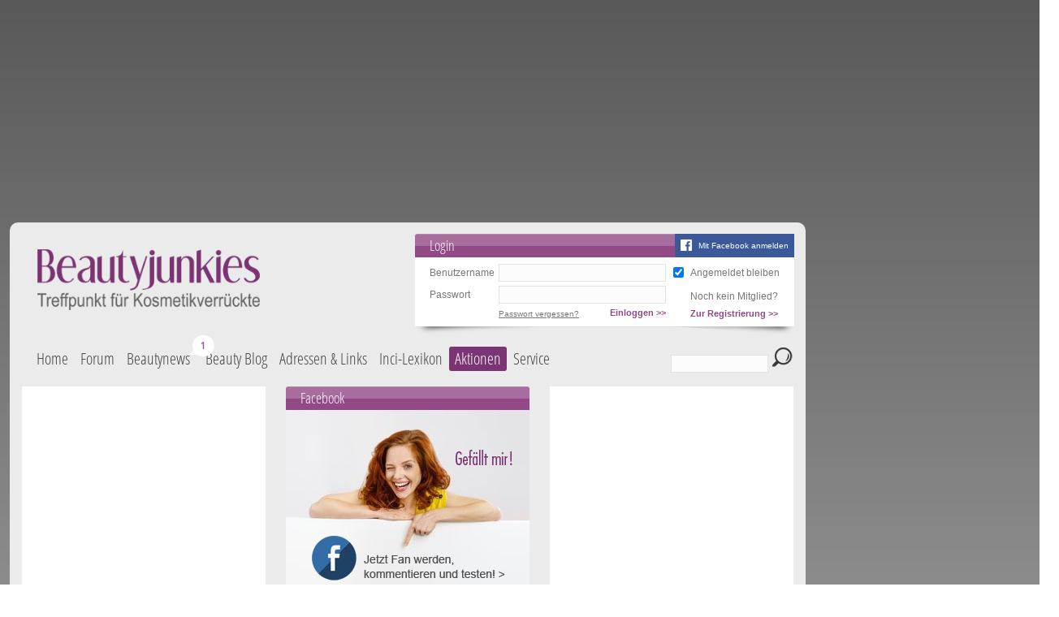

--- FILE ---
content_type: text/html; charset=utf-8
request_url: https://www.beautyjunkies.de/testberichte/produkte.html?start=10
body_size: 18749
content:
<?xml version="1.0" encoding="utf-8"?>
<!DOCTYPE html PUBLIC "-//W3C//DTD XHTML 1.0 Transitional//EN" "http://www.w3.org/TR/xhtml1/DTD/xhtml1-transitional.dtd">
<html xmlns="http://www.w3.org/1999/xhtml" xml:lang="de-de" lang="de-de" dir="ltr" >
<head>
	<script>
		var isMobileStyle = false;
	</script>

<link rel="preconnect" href="https://securepubads.g.doubleclick.net" crossorigin="anonymous">
<link rel="preconnect" href="https://cdn.h5v.eu" crossorigin="anonymous">
<!-- CMP (required) -->
<script>if(!("gdprAppliesGlobally" in window)){window.gdprAppliesGlobally=true}if(!("cmp_id" in window)||window.cmp_id<1){window.cmp_id=0}if(!("cmp_cdid" in window)){window.cmp_cdid="180f9e76113c5"}if(!("cmp_params" in window)){window.cmp_params=""}if(!("cmp_host" in window)){window.cmp_host="b.delivery.consentmanager.net"}if(!("cmp_cdn" in window)){window.cmp_cdn="cdn.consentmanager.net"}if(!("cmp_proto" in window)){window.cmp_proto="https:"}if(!("cmp_codesrc" in window)){window.cmp_codesrc="1"}window.cmp_getsupportedLangs=function(){var b=["DE","EN","FR","IT","NO","DA","FI","ES","PT","RO","BG","ET","EL","GA","HR","LV","LT","MT","NL","PL","SV","SK","SL","CS","HU","RU","SR","ZH","TR","UK","AR","BS"];if("cmp_customlanguages" in window){for(var a=0;a<window.cmp_customlanguages.length;a++){b.push(window.cmp_customlanguages[a].l.toUpperCase())}}return b};window.cmp_getRTLLangs=function(){var a=["AR"];if("cmp_customlanguages" in window){for(var b=0;b<window.cmp_customlanguages.length;b++){if("r" in window.cmp_customlanguages[b]&&window.cmp_customlanguages[b].r){a.push(window.cmp_customlanguages[b].l)}}}return a};window.cmp_getlang=function(a){if(typeof(a)!="boolean"){a=true}if(a&&typeof(cmp_getlang.usedlang)=="string"&&cmp_getlang.usedlang!==""){return cmp_getlang.usedlang}return window.cmp_getlangs()[0]};window.cmp_getlangs=function(){var g=window.cmp_getsupportedLangs();var c=[];var f=location.hash;var e=location.search;var j="cmp_params" in window?window.cmp_params:"";var a="languages" in navigator?navigator.languages:[];if(f.indexOf("cmplang=")!=-1){c.push(f.substr(f.indexOf("cmplang=")+8,2).toUpperCase())}else{if(e.indexOf("cmplang=")!=-1){c.push(e.substr(e.indexOf("cmplang=")+8,2).toUpperCase())}else{if(j.indexOf("cmplang=")!=-1){c.push(j.substr(j.indexOf("cmplang=")+8,2).toUpperCase())}else{if("cmp_setlang" in window&&window.cmp_setlang!=""){c.push(window.cmp_setlang.toUpperCase())}else{if("cmp_langdetect" in window&&window.cmp_langdetect==1){c.push(window.cmp_getPageLang())}else{if(a.length>0){for(var d=0;d<a.length;d++){c.push(a[d])}}if("language" in navigator){c.push(navigator.language)}if("userLanguage" in navigator){c.push(navigator.userLanguage)}}}}}}var h=[];for(var d=0;d<c.length;d++){var b=c[d].toUpperCase();if(b.length<2){continue}if(g.indexOf(b)!=-1){h.push(b)}else{if(b.indexOf("-")!=-1){b=b.substr(0,2)}if(g.indexOf(b)!=-1){h.push(b)}}}if(h.length==0&&typeof(cmp_getlang.defaultlang)=="string"&&cmp_getlang.defaultlang!==""){return[cmp_getlang.defaultlang.toUpperCase()]}else{return h.length>0?h:["EN"]}};window.cmp_getPageLangs=function(){var a=window.cmp_getXMLLang();if(a!=""){a=[a.toUpperCase()]}else{a=[]}a=a.concat(window.cmp_getLangsFromURL());return a.length>0?a:["EN"]};window.cmp_getPageLang=function(){var a=window.cmp_getPageLangs();return a.length>0?a[0]:""};window.cmp_getLangsFromURL=function(){var c=window.cmp_getsupportedLangs();var b=location;var m="toUpperCase";var g=b.hostname[m]()+".";var a=b.pathname[m]()+"/";var f=[];for(var e=0;e<c.length;e++){var j=a.substring(0,c[e].length+1);if(g.substring(0,c[e].length+1)==c[e]+"."){f.push(c[e][m]())}else{if(c[e].length==5){var k=c[e].substring(3,5)+"-"+c[e].substring(0,2);if(g.substring(0,k.length+1)==k+"."){f.push(c[e][m]())}}else{if(j==c[e]+"/"||j=="/"+c[e]){f.push(c[e][m]())}else{if(j==c[e].replace("-","/")+"/"||j=="/"+c[e].replace("-","/")){f.push(c[e][m]())}else{if(c[e].length==5){var k=c[e].substring(3,5)+"-"+c[e].substring(0,2);var h=a.substring(0,k.length+1);if(h==k+"/"||h==k.replace("-","/")+"/"){f.push(c[e][m]())}}}}}}}return f};window.cmp_getXMLLang=function(){var c=document.getElementsByTagName("html");if(c.length>0){var c=c[0]}else{c=document.documentElement}if(c&&c.getAttribute){var a=c.getAttribute("xml:lang");if(typeof(a)!="string"||a==""){a=c.getAttribute("lang")}if(typeof(a)=="string"&&a!=""){var b=window.cmp_getsupportedLangs();return b.indexOf(a.toUpperCase())!=-1?a:""}else{return""}}};(function(){var B=document;var C=B.getElementsByTagName;var o=window;var t="";var h="";var k="";var D=function(e){var i="cmp_"+e;e="cmp"+e+"=";var d="";var l=e.length;var G=location;var H=G.hash;var w=G.search;var u=H.indexOf(e);var F=w.indexOf(e);if(u!=-1){d=H.substring(u+l,9999)}else{if(F!=-1){d=w.substring(F+l,9999)}else{return i in o&&typeof(o[i])!=="function"?o[i]:""}}var E=d.indexOf("&");if(E!=-1){d=d.substring(0,E)}return d};var j=D("lang");if(j!=""){t=j;k=t}else{if("cmp_getlang" in o){t=o.cmp_getlang().toLowerCase();h=o.cmp_getlangs().slice(0,3).join("_");k=o.cmp_getPageLangs().slice(0,3).join("_");if("cmp_customlanguages" in o){var m=o.cmp_customlanguages;for(var x=0;x<m.length;x++){var a=m[x].l.toLowerCase();if(a==t){t="en"}}}}}var q=("cmp_proto" in o)?o.cmp_proto:"https:";if(q!="http:"&&q!="https:"){q="https:"}var n=("cmp_ref" in o)?o.cmp_ref:location.href;if(n.length>300){n=n.substring(0,300)}var z=function(d){var I=B.createElement("script");I.setAttribute("data-cmp-ab","2");I.type="text/javascript";I.async=true;I.src=d;var H=["body","div","span","script","head"];var w="currentScript";var F="parentElement";var l="appendChild";var G="body";if(B[w]&&B[w][F]){B[w][F][l](I)}else{if(B[G]){B[G][l](I)}else{for(var u=0;u<H.length;u++){var E=C(H[u]);if(E.length>0){E[0][l](I);break}}}}};var b=D("design");var c=D("regulationkey");var y=D("gppkey");var s=D("att");var f=o.encodeURIComponent;var g=false;try{g=B.cookie.length>0}catch(A){g=false}var p=q+"//"+o.cmp_host+"/delivery/cmp.php?";p+=("cmp_id" in o&&o.cmp_id>0?"id="+o.cmp_id:"")+("cmp_cdid" in o?"&cdid="+o.cmp_cdid:"")+"&h="+f(n);p+=(b!=""?"&cmpdesign="+f(b):"")+(c!=""?"&cmpregulationkey="+f(c):"")+(y!=""?"&cmpgppkey="+f(y):"");p+=(s!=""?"&cmpatt="+f(s):"")+("cmp_params" in o?"&"+o.cmp_params:"")+(g?"&__cmpfcc=1":"");z(p+"&l="+f(t)+"&ls="+f(h)+"&lp="+f(k)+"&o="+(new Date()).getTime());var r="js";var v=D("debugunminimized")!=""?"":".min";if(D("debugcoverage")=="1"){r="instrumented";v=""}if(D("debugtest")=="1"){r="jstests";v=""}z(q+"//"+o.cmp_cdn+"/delivery/"+r+"/cmp_final"+v+".js")})();window.cmp_addFrame=function(b){if(!window.frames[b]){if(document.body){var a=document.createElement("iframe");a.style.cssText="display:none";if("cmp_cdn" in window&&"cmp_ultrablocking" in window&&window.cmp_ultrablocking>0){a.src="//"+window.cmp_cdn+"/delivery/empty.html"}a.name=b;a.setAttribute("title","Intentionally hidden, please ignore");a.setAttribute("role","none");a.setAttribute("tabindex","-1");document.body.appendChild(a)}else{window.setTimeout(window.cmp_addFrame,10,b)}}};window.cmp_rc=function(c,b){var l="";try{l=document.cookie}catch(h){l=""}var j="";var f=0;var g=false;while(l!=""&&f<100){f++;while(l.substr(0,1)==" "){l=l.substr(1,l.length)}var k=l.substring(0,l.indexOf("="));if(l.indexOf(";")!=-1){var m=l.substring(l.indexOf("=")+1,l.indexOf(";"))}else{var m=l.substr(l.indexOf("=")+1,l.length)}if(c==k){j=m;g=true}var d=l.indexOf(";")+1;if(d==0){d=l.length}l=l.substring(d,l.length)}if(!g&&typeof(b)=="string"){j=b}return(j)};window.cmp_stub=function(){var a=arguments;__cmp.a=__cmp.a||[];if(!a.length){return __cmp.a}else{if(a[0]==="ping"){if(a[1]===2){a[2]({gdprApplies:gdprAppliesGlobally,cmpLoaded:false,cmpStatus:"stub",displayStatus:"hidden",apiVersion:"2.2",cmpId:31},true)}else{a[2](false,true)}}else{if(a[0]==="getUSPData"){a[2]({version:1,uspString:window.cmp_rc("__cmpccpausps","1---")},true)}else{if(a[0]==="getTCData"){__cmp.a.push([].slice.apply(a))}else{if(a[0]==="addEventListener"||a[0]==="removeEventListener"){__cmp.a.push([].slice.apply(a))}else{if(a.length==4&&a[3]===false){a[2]({},false)}else{__cmp.a.push([].slice.apply(a))}}}}}}};window.cmp_gpp_ping=function(){return{gppVersion:"1.1",cmpStatus:"stub",cmpDisplayStatus:"hidden",signalStatus:"not ready",supportedAPIs:["5:tcfcav1","7:usnat","8:usca","9:usva","10:usco","11:usut","12:usct"],cmpId:31,sectionList:[],applicableSections:[0],gppString:"",parsedSections:{}}};window.cmp_gppstub=function(){var c=arguments;__gpp.q=__gpp.q||[];if(!c.length){return __gpp.q}var h=c[0];var g=c.length>1?c[1]:null;var f=c.length>2?c[2]:null;var a=null;var j=false;if(h==="ping"){a=window.cmp_gpp_ping();j=true}else{if(h==="addEventListener"){__gpp.e=__gpp.e||[];if(!("lastId" in __gpp)){__gpp.lastId=0}__gpp.lastId++;var d=__gpp.lastId;__gpp.e.push({id:d,callback:g});a={eventName:"listenerRegistered",listenerId:d,data:true,pingData:window.cmp_gpp_ping()};j=true}else{if(h==="removeEventListener"){__gpp.e=__gpp.e||[];a=false;for(var e=0;e<__gpp.e.length;e++){if(__gpp.e[e].id==f){__gpp.e[e].splice(e,1);a=true;break}}j=true}else{__gpp.q.push([].slice.apply(c))}}}if(a!==null&&typeof(g)==="function"){g(a,j)}};window.cmp_msghandler=function(d){var a=typeof d.data==="string";try{var c=a?JSON.parse(d.data):d.data}catch(f){var c=null}if(typeof(c)==="object"&&c!==null&&"__cmpCall" in c){var b=c.__cmpCall;window.__cmp(b.command,b.parameter,function(h,g){var e={__cmpReturn:{returnValue:h,success:g,callId:b.callId}};d.source.postMessage(a?JSON.stringify(e):e,"*")})}if(typeof(c)==="object"&&c!==null&&"__uspapiCall" in c){var b=c.__uspapiCall;window.__uspapi(b.command,b.version,function(h,g){var e={__uspapiReturn:{returnValue:h,success:g,callId:b.callId}};d.source.postMessage(a?JSON.stringify(e):e,"*")})}if(typeof(c)==="object"&&c!==null&&"__tcfapiCall" in c){var b=c.__tcfapiCall;window.__tcfapi(b.command,b.version,function(h,g){var e={__tcfapiReturn:{returnValue:h,success:g,callId:b.callId}};d.source.postMessage(a?JSON.stringify(e):e,"*")},b.parameter)}if(typeof(c)==="object"&&c!==null&&"__gppCall" in c){var b=c.__gppCall;window.__gpp(b.command,function(h,g){var e={__gppReturn:{returnValue:h,success:g,callId:b.callId}};d.source.postMessage(a?JSON.stringify(e):e,"*")},"parameter" in b?b.parameter:null,"version" in b?b.version:1)}};window.cmp_setStub=function(a){if(!(a in window)||(typeof(window[a])!=="function"&&typeof(window[a])!=="object"&&(typeof(window[a])==="undefined"||window[a]!==null))){window[a]=window.cmp_stub;window[a].msgHandler=window.cmp_msghandler;window.addEventListener("message",window.cmp_msghandler,false)}};window.cmp_setGppStub=function(a){if(!(a in window)||(typeof(window[a])!=="function"&&typeof(window[a])!=="object"&&(typeof(window[a])==="undefined"||window[a]!==null))){window[a]=window.cmp_gppstub;window[a].msgHandler=window.cmp_msghandler;window.addEventListener("message",window.cmp_msghandler,false)}};if(!("cmp_noiframepixel" in window)){window.cmp_addFrame("__cmpLocator")}if((!("cmp_disableusp" in window)||!window.cmp_disableusp)&&!("cmp_noiframepixel" in window)){window.cmp_addFrame("__uspapiLocator")}if((!("cmp_disabletcf" in window)||!window.cmp_disabletcf)&&!("cmp_noiframepixel" in window)){window.cmp_addFrame("__tcfapiLocator")}if((!("cmp_disablegpp" in window)||!window.cmp_disablegpp)&&!("cmp_noiframepixel" in window)){window.cmp_addFrame("__gppLocator")}window.cmp_setStub("__cmp");if(!("cmp_disabletcf" in window)||!window.cmp_disabletcf){window.cmp_setStub("__tcfapi")}if(!("cmp_disableusp" in window)||!window.cmp_disableusp){window.cmp_setStub("__uspapi")}if(!("cmp_disablegpp" in window)||!window.cmp_disablegpp){window.cmp_setGppStub("__gpp")};
	//no changes above this line
	window.cmp_addFrame("__cmapiLocator");
	window.cmp_addFrame("__tcfapiLocator");//remove this line to remove IAB TCF v2 support
	window.cmp_setStub("__cmapi");
	window.cmp_setStub("__tcfapi");//remove this line to remove IAB TCF v2 support
	//no changes below this line
</script>
<!-- END CMP (required) -->
<!-- your ad tag -->
<script async src="https://cdn.h5v.eu/publishers/beautyjunkies/assets/adtag.mjs" data-publisher-code="beautyjunkies" data-version="production"></script>

  <link rel="canonical" href="https://www.beautyjunkies.de/testberichte/produkte.html"/>

  <meta property="og:type" content="website"/>
  <meta property="og:title" content="Produkt-Testberichte"/>
  <meta property="og:url" content="https://www.beautyjunkies.de/testberichte/produkte.html"/>
  <meta property="og:description" content="Du hast mehr Mascaras als Kugelschreiber im Haus? Du wechselst deine Gesichtspflege öfter als die Blumen in der Vase? Du bist nicht alleine! Wir alle hier sind ein wenig verrückt, wenn es um das Thema Kosmetik geht und haben uns zusammengetan, da sonst niemand mit uns reden will."/>

<link type="text/css" href="//images.beautyjunkies.de/templates/bj/css/template_v32.css" rel="stylesheet"/>

  <base href="https://www.beautyjunkies.de/testberichte/produkte.html" />
  <meta http-equiv="content-type" content="text/html; charset=utf-8" />
  <meta name="robots" content="index, follow" />
  <meta name="description" content="Du hast mehr Mascaras als Kugelschreiber im Haus? Du wechselst deine Gesichtspflege öfter als die Blumen in der Vase? Du bist nicht alleine! Wir alle hier sind ein wenig verrückt, wenn es um das Thema Kosmetik geht und haben uns zusammengetan, da sonst niemand mit uns reden will." />
  <title>Produkt-Testberichte - Beautyjunkies.de</title>
  <link href="/templates/bj/favicon.ico" rel="shortcut icon" type="image/vnd.microsoft.icon" />
  <script src="//images.beautyjunkies.de/templates/bj/javascript/jquery.min.js" type="text/javascript"></script>
  <script src="//images.beautyjunkies.de/templates/bj/javascript/jquery.noconflict.js" type="text/javascript"></script>
  <script src="/media/system/js/core.js" type="text/javascript"></script>
  <script src="//images.beautyjunkies.de/templates/bj/javascript/yall.min.js" type="text/javascript"></script>
  <script src="//images.beautyjunkies.de/templates/bj/javascript/pit.js?v=6" type="text/javascript"></script>
  <script src="/media/jui/js/jquery.min.js" type="text/javascript"></script>
  <script src="/media/jui/js/jquery-noconflict.js" type="text/javascript"></script>
  <script src="/media/jui/js/jquery-migrate.min.js" type="text/javascript"></script>
  <script src="/media/jui/js/bootstrap.min.js" type="text/javascript"></script>
  <script type="text/javascript">
jQuery(document).ready(function(){
	jQuery('.hasTooltip').tooltip({"html": true,"container": "body"});
});
  </script>


</head>
<body class=" checkproducts">
<div class="snowContainer"></div>

	<script type="text/javascript" src="/templates/bj/javascript/pit-menu-bubbles.js?v=5"></script>
	
	<!-- Google tag (gtag.js) -->
	<script async src="https://www.googletagmanager.com/gtag/js?id=G-Q1KY7T99BR"></script>
	<script>
		var disableStr = 'ga-opt-out';
		var oldDisableStr = 'ga-disable-UA-3175291-3';
		if (document.cookie.indexOf(disableStr + '=true') > -1) {
			window[disableStr] = true;
		}
		else if (document.cookie.indexOf(oldDisableStr + '=true') > -1) {
			window[disableStr] = true;
			document.cookie = disableStr + '=true; expires=Thu, 31 Dec 2099 23:59:59 UTC; path=/';
		}

		// Opt-out function
		function gaOptout() {
			document.cookie = disableStr + '=true; expires=Thu, 31 Dec 2099 23:59:59 UTC; path=/';
			window[disableStr] = true;
			alert('Das Tracking durch Google Analytics wurde in Ihrem Browser für diese Website deaktiviert.');
		}
		if (window[disableStr] !== true) {
			window.dataLayer = window.dataLayer || [];
			function gtag(){dataLayer.push(arguments);}
			gtag('js', new Date());

			gtag('config', 'G-Q1KY7T99BR');
		}
	</script>
	<script type="text/javascript">
		Pit.init(0, 'guest', 0);
		document.addEventListener("DOMContentLoaded", yall);
			</script>

	<div id="bjtMainBody">
		<div id="bjtMainTopAdNew" style="height: auto;overflow: hidden;min-height: 90px;">
			<div>
				<div id="beautyjunkies_header" style="min-height: 250px;"></div>			</div>
		</div><!-- end #bjtMainTopAd -->
		<div id="bjtMainRightAd">
			<div>
				<div id="beautyjunkies_sidebar" style="min-height: 600px;"></div>			</div>
		</div><!-- end #bjtRightAd -->
		<div id="bjtMainAll">
			<div id="bjtMainSite">

				<div id="bjtMainHeader">
					<div id="bjtMainLogo">
																			<a class="bjtLogo" href="/"><img class="lazy" data-src="//images.beautyjunkies.de/templates/bj/images/logo.png" alt="beautyjunkies.de" /></a>
																	</div><!-- end #bjtMainLogo -->

<div id="bjtMainLogin">
	<div class="bjtBox">		<div class="bjtHeadline">
			<script>
				function fbLogin()
				{
					const el = document.getElementById('bjtLoginRemember');
					if (el && el.checked)
					{
						document.cookie = "fb-remember=1;Secure;Path=/"
					}
					else
					{
						document.cookie = "fb-remember=0;expires=Thu, 01 Jan 1970 00:00:00 UTC;Secure;Path=/"
					}
					document.cookie = "fb-redirect=" + location.href + ";Secure;Path=/"

					location.href="https://www.facebook.com/v9.0/dialog/oauth?client_id=667687290803794&state=85933348d285d383c6f39ac17516fa67&response_type=code&sdk=php-sdk-5.7.0&redirect_uri=https%3A%2F%2Fwww.beautyjunkies.de%2Fforum%2F%3Fdofbredirect%3D1&scope=email";
				}
			</script>
			<a class="fb" onclick="fbLogin()">Mit Facebook anmelden</a>
			Login
		</div>
		<div class="bjtContent">
			<script type="text/javascript" src="/forum/clientscript/vbulletin_md5.js"></script>
			<form id="bjtLoginForm" action="/forum/login.php" method="post" onsubmit="md5hash(vb_login_password,vb_login_md5password,vb_login_md5password_utf)">
				<table>
					<tr>
						<td><label for="bjtLoginName">Benutzername</label></td>
						<td><input id="bjtLoginName" type="text" name="vb_login_username" value="" tabindex="1" /></td>
						<td><input id="bjtLoginRemember" type="checkbox" name="cookieuser" checked="checked" value="1" tabindex="3" /></td>
						<td><label for="bjtLoginRemember">Angemeldet bleiben</label></td>
					</tr>
					<tr>
						<td><label for="bjtLoginPassword">Passwort</label></td>
						<td><input id="bjtLoginPassword" type="password" name="vb_login_password" value="" tabindex="2" /></td>
						<td></td>
						<td valign="bottom" style="vertical-align: bottom">Noch kein Mitglied?</td>
					</tr>
					<tr>
						<td></td>
						<td>
							<button type="submit"><span>Einloggen &gt;&gt;</span></button>
							<a href="/forum/login.php?do=lostpw">Passwort vergessen?</a>
						</td>
						<td></td>
						<td><button type="button" onclick="location.href='/forum/register.php'"><span>Zur Registrierung &gt;&gt;</span></button></td>
					</tr>
				</table>
				<input type="hidden" name="do" value="login" />
				<input type="hidden" name="forceredirect" value="1" />
				<input type="hidden" name="vb_login_md5password" />
				<input type="hidden" name="vb_login_md5password_utf" />
			</form>
		</div>		<div class="bjtBoxFooterEffect"></div>
	</div>
</div><!-- end bjtMainLogin -->
<script type="text/javascript">
	/* <![CDATA[ */
	jQuery(function()
	{
		jQuery('#bjtSearchForm input[name=securitytoken]').val('guest');
	});
	/* ]]> */
</script>
					<div class="clr"></div>
					<div id="bjtMainMenu">

						
<ul class="menu">
<li class="item-101"><a href="/" >Home</a></li><li class="item-102"><a href="/forum/" >Forum</a></li><li class="item-218 deeper parent" data-entry-count-total="1" data-trend-ids=2453><a href="/beauty-news.html" >Beautynews</a><ul><li class="item-219"><a href="/beauty-news/make-up.html" >Make-Up</a></li><li class="item-220"><a href="/beauty-news/frisuren-und-haare.html" >Frisuren &amp; Haare</a></li><li class="item-221"><a href="/beauty-news/gesichtspflege.html" >Gesichtspflege</a></li><li class="item-222"><a href="/beauty-news/naegel-und-handpflege.html" >Nägel &amp; Handpflege</a></li><li class="item-223"><a href="/beauty-news/koerperpflege.html" >Körperpflege</a></li><li class="item-224"><a href="/beauty-news/fusspflege.html" >Fußpflege</a></li><li class="item-225"><a href="/beauty-news/parfum.html" >Parfüm</a></li><li class="item-226"><a href="/beauty-news/naturkosmetik.html" >Naturkosmetik</a></li><li class="item-227" data-entry-count="1" data-trend-ids=2453><a href="/beauty-news/specials.html" >Specials</a></li><li class="item-278"><a href="/beauty-news/neue-produkte.html" >Neueste Produkte</a></li><li class="item-295"><a href="/beauty-news/hochzeitsspecial.html" >Hochzeitsspecial</a></li><li class="item-293"><a href="/beauty-news/beauty-horoskop.html" >Beauty Horoskop</a></li></ul></li><li class="item-279"><a href="/blog.html" >Beauty Blog</a></li><li class="item-192"><a href="/adressen-und-links.html" >Adressen &amp; Links</a></li><li class="item-151"><a href="/inci-lexikon.html" >Inci-Lexikon</a></li><li class="item-300 deeper parent"><span class="separator ">Aktionen</span>
<ul><li class="item-299"><a href="/aktionen/umfragen.html" >Umfragen</a></li><li class="item-301 deeper parent"><a href="/rezepte.html" >Rezepte</a><ul><li class="item-310 hidden"><a class="hidden" href="/rezepte/rezept.html" >Rezept</a></li></ul></li><li class="item-241"><a href="/gutscheine/highlights.html" >Gutscheine</a></li><li class="item-185 active"><a href="/testberichte/produkte.html" >Testberichte</a></li></ul></li><li class="item-109 deeper parent"><span class="separator ">Service</span>
<ul><li class="item-148 hidden"><a class="hidden" href="/service/willkommen.html" >Willkommen</a></li><li class="item-146 deeper parent"><a href="/service/schatztruhe.html" >Schatztruhe</a><ul><li class="item-195 hidden"><a class="hidden" href="/service/schatztruhe/schatz.html" >Schatz</a></li></ul></li><li class="item-152 hidden"><a class="hidden" href="/service/tipps-und-trends.html" >Tipps &amp; Trends</a></li><li class="item-108 hidden"><a class="hidden" href="/forum/calendar.php" >Kalender</a></li><li class="item-106 hidden"><a class="hidden" href="/service/trendletter.html" >Trendletter</a></li><li class="item-204"><a href="/service/beautypoints.html" >Beauty Points</a></li></ul></li></ul>


						<script type="text/javascript">
							/* <![CDATA[ */
							jQuery('#bjtMainMenu li.active, #bjtMainMenu li.alias-parent-active').each(function(index, item)
							{
								jQuery(item).parents('li').addClass('active');
							});
							/* ]]> */
						</script>
					</div><!-- end #bjtMainMenu -->
					<div id="bjtMainSearch">
						<form id="bjtSearchForm" action="/component/finder/search.html" method="get">
							<input type="text" name="q" value=""/>
							<button type="submit"><span>Suchen</span></button>
						</form>
					</div><!-- end #bjtMainSearch -->


					<div id="bjtMainTopModules">

						<div id="topModuleWrapper">

		
	<div class="bjtBox bjtBoxPlain" >
				<div class="bjtContent">
			
<div class="bjtContentAd custom">
<div id="beautyjunkies_marginal_1" style="min-height: 250px;"></div></div>
		</div>
		<div class="bjtBoxFooterEffect"></div>
	</div>

	
	<div class="bjtBox" >
				<div class="bjtHeadline">Facebook</div>
				<div class="bjtContent">
			
<div class="bjtCustomImage custom" style="">
	<div class="image">
		<a href="https://www.facebook.com/beautyjunkies.de/" target="_blank">
			<img
					class="lazy"
					data-src="//images.beautyjunkies.de/images/__Module/beautyjunkies_box_fb.jpg"
					alt=""
										/>

		</a>
	</div>
</div>
		</div>
		<div class="bjtBoxFooterEffect"></div>
	</div>

	
	<div class="bjtBox bjtBoxPlain" >
				<div class="bjtContent">
			

<div class="custom"  >
	<p><a href="https://www.awin1.com/cread.php?s=2604083&v=10076&q=385578&r=395247" target="_blank" rel="nofollow noopener"> <img src="https://www.awin1.com/cshow.php?s=2604083&v=10076&q=385578&r=395247" border="0" /> </a></p></div>
		</div>
		<div class="bjtBoxFooterEffect"></div>
	</div>

	

						</div>

						<div class="clr"></div>
					</div><!-- end #bjtMainTopModules -->
					<script type="text/javascript">
						/* <![CDATA[ */
						Pit.setTopModulesLayout();
						/* ]]> */
					</script>

					<div id="bjtMainBreadcrumbs">

<ul itemscope itemtype="https://schema.org/BreadcrumbList" class="breadcrumb">
			<li class="active">
			<span class="divider icon-location"></span>
		</li>
	
				<li itemprop="itemListElement" itemscope itemtype="https://schema.org/ListItem">
									<a itemprop="item" href="/" class="pathway"><span itemprop="name">Home</span></a>
				
									<span class="divider">
						&gt;					</span>
								<meta itemprop="position" content="1">
			</li>
					<li itemprop="itemListElement" itemscope itemtype="https://schema.org/ListItem">
									<a itemprop="item" href="/testberichte/produkte.html" class="pathway"><span itemprop="name">Testberichte</span></a>
				
									<span class="divider">
						&gt;					</span>
								<meta itemprop="position" content="2">
			</li>
					<li itemprop="itemListElement" itemscope itemtype="https://schema.org/ListItem" class="active">
				<span itemprop="name">
					Produkte				</span>
				<meta itemprop="position" content="3">
			</li>
		</ul>

					</div><!-- end #bjtMainBreadcrumbs -->

				</div><!-- end #bjtMainHeader -->




				<div id="bjtMainContent">

<div class="bjtItemList bjtCheckProductList bjtBox">
	<div class="bjtHeadline">
		<h1>Produkt-Testberichte</h1>

		<select onchange="CheckProducts.load(this)" class="hasTip" title="Sortieren nach ...">
			<option value="/testberichte/produkte.html" selected="selected">Datum</option>
			<option value="/testberichte/produkte.html?order=title">Titel</option>
			<option value="/testberichte/produkte.html?order=rating">Bewertung</option>
		</select>

		<select onchange="CheckProducts.load(this)" class="hasTip" title="Kategorie wählen">
			<option value="/testberichte/produkte/0-produkt-testberichte.html" selected="selected">Produkt-Testberichte</option>
			<option value="/testberichte/produkte/463-baby-und-sonnenpflege-heilsaben.html">   Baby- und Sonnenpflege, Heilsaben</option>
			<option value="/testberichte/produkte/437-baby-kinderpflege.html">      Baby- / Kinderpflege</option>
			<option value="/testberichte/produkte/514-babydream.html">         Babydream</option>
			<option value="/testberichte/produkte/464-babylove.html">         Babylove</option>
			<option value="/testberichte/produkte/158-babypuder.html">         Babypuder</option>
			<option value="/testberichte/produkte/355-buebchen.html">         Bübchen</option>
			<option value="/testberichte/produkte/465-penaten.html">         Penaten</option>
			<option value="/testberichte/produkte/32-sonnenschutz-und-selbstbraeuner.html">      Sonnenschutz und Selbstbräuner</option>
			<option value="/testberichte/produkte/457-after-sun.html">         After Sun</option>
			<option value="/testberichte/produkte/472-gesicht.html">            Gesicht</option>
			<option value="/testberichte/produkte/480-haarpflege.html">            Haarpflege</option>
			<option value="/testberichte/produkte/364-selbstbraeuner.html">         Selbstbräuner</option>
			<option value="/testberichte/produkte/471-gesichtsbraeuner.html">            Gesichtsbräuner</option>
			<option value="/testberichte/produkte/467-sonnenschutz.html">         Sonnenschutz</option>
			<option value="/testberichte/produkte/468-creme.html">            Creme</option>
			<option value="/testberichte/produkte/470-gel.html">            Gel</option>
			<option value="/testberichte/produkte/458-haarschutz.html">            Haarschutz</option>
			<option value="/testberichte/produkte/469-lotion-milch.html">            Lotion / Milch</option>
			<option value="/testberichte/produkte/459-mineralischer-natuerlicher-sonnenschutz.html">            Mineralischer / natürlicher Sonnenschutz</option>
			<option value="/testberichte/produkte/533-brauengel-wimpern-und-brauenfarbe.html">   Brauengel, Wimpern- und Brauenfarbe</option>
			<option value="/testberichte/produkte/1-gesichtspflege-und-make-up.html">   Gesichtspflege und Make-up</option>
			<option value="/testberichte/produkte/5-make-up.html">      Make-up</option>
			<option value="/testberichte/produkte/17-augen.html">         Augen</option>
			<option value="/testberichte/produkte/50-eye-shadows-highlighter.html">            Eye Shadows &amp; Highlighter</option>
			<option value="/testberichte/produkte/203-e-s-base-und-fixierung.html">               E/S Base und Fixierung</option>
			<option value="/testberichte/produkte/201-eyeshadows.html">               Eyeshadows</option>
			<option value="/testberichte/produkte/536-bobbi-brown.html">                  Bobbi Brown</option>
			<option value="/testberichte/produkte/598-l-oreal.html">                  L'Oréal</option>
			<option value="/testberichte/produkte/202-mac.html">                  MAC</option>
			<option value="/testberichte/produkte/597-nivea.html">                  Nivea</option>
			<option value="/testberichte/produkte/596-highlighter.html">               Highlighter</option>
			<option value="/testberichte/produkte/51-kajal-und-eyeliner.html">            Kajal und eyeliner</option>
			<option value="/testberichte/produkte/600-agnes-b-ccb.html">               agnès b. (ccb)</option>
			<option value="/testberichte/produkte/599-essence.html">               essence</option>
			<option value="/testberichte/produkte/204-mac.html">               MAC</option>
			<option value="/testberichte/produkte/205-manhattan.html">               Manhattan</option>
			<option value="/testberichte/produkte/194-mascara-und-booster.html">            Mascara und Booster</option>
			<option value="/testberichte/produkte/532-wimpernpflege-u-booster.html">               - Wimpernpflege u. Booster</option>
			<option value="/testberichte/produkte/602-catrice.html">               Catrice</option>
			<option value="/testberichte/produkte/197-clinique.html">               Clinique</option>
			<option value="/testberichte/produkte/534-ellen-betrix.html">               Ellen Betrix</option>
			<option value="/testberichte/produkte/643-essence.html">               Essence</option>
			<option value="/testberichte/produkte/198-estee-lauder.html">               Estée Lauder</option>
			<option value="/testberichte/produkte/601-helena-rubinstein.html">               Helena Rubinstein</option>
			<option value="/testberichte/produkte/196-jade-maybelline.html">               Jade Maybelline</option>
			<option value="/testberichte/produkte/195-la-roche-posay.html">               La Roche Posay</option>
			<option value="/testberichte/produkte/199-lancome.html">               Lancôme</option>
			<option value="/testberichte/produkte/326-manhattan.html">               Manhattan</option>
			<option value="/testberichte/produkte/327-margaret-astor.html">               Margaret Astor</option>
			<option value="/testberichte/produkte/535-nivea.html">               Nivea</option>
			<option value="/testberichte/produkte/328-p2.html">               P2</option>
			<option value="/testberichte/produkte/645-wimpernformer-und-falsche-wimpern.html">            Wimpernformer und falsche Wimpern</option>
			<option value="/testberichte/produkte/18-lippen.html">         Lippen</option>
			<option value="/testberichte/produkte/207-glosse.html">            Glosse</option>
			<option value="/testberichte/produkte/609-agnes-b-ccb.html">               agnès b. (ccb)</option>
			<option value="/testberichte/produkte/213-clinique.html">               Clinique</option>
			<option value="/testberichte/produkte/329-essence.html">               Essence</option>
			<option value="/testberichte/produkte/607-estee-lauder.html">               Estée Lauder</option>
			<option value="/testberichte/produkte/215-mac.html">               MAC</option>
			<option value="/testberichte/produkte/606-manhattan.html">               Manhattan</option>
			<option value="/testberichte/produkte/212-nivea.html">               Nivea</option>
			<option value="/testberichte/produkte/605-the-body-shop.html">               The Body Shop</option>
			<option value="/testberichte/produkte/209-lipliner.html">            Lipliner</option>
			<option value="/testberichte/produkte/208-lippenstifte.html">            Lippenstifte</option>
			<option value="/testberichte/produkte/210-agnes-b-ccb.html">               agnès b. (CCB)</option>
			<option value="/testberichte/produkte/211-clinique.html">               Clinique</option>
			<option value="/testberichte/produkte/604-jade-maybelline.html">               Jade Maybelline</option>
			<option value="/testberichte/produkte/603-l-oreal.html">               L'Oréal</option>
			<option value="/testberichte/produkte/593-multi-talente-paletten.html">         Multi-Talente, Paletten</option>
			<option value="/testberichte/produkte/25-naegel.html">         Nägel</option>
			<option value="/testberichte/produkte/559-feilen-und-polierer.html">            Feilen und Polierer</option>
			<option value="/testberichte/produkte/216-klar-unter-pflegelacke.html">            Klar-, Unter-, Pflegelacke</option>
			<option value="/testberichte/produkte/615-alessandro.html">               Alessandro</option>
			<option value="/testberichte/produkte/614-essence.html">               essence</option>
			<option value="/testberichte/produkte/613-l-oreal.html">               L'Oréal</option>
			<option value="/testberichte/produkte/610-nagellacke.html">            Nagellacke</option>
			<option value="/testberichte/produkte/612-l-oreal.html">               L'Oréal</option>
			<option value="/testberichte/produkte/611-manhattan.html">               Manhattan</option>
			<option value="/testberichte/produkte/217-nagellackentferner.html">            Nagellackentferner</option>
			<option value="/testberichte/produkte/558-pinsel-und-schminkhilfen.html">         Pinsel und Schminkhilfen</option>
			<option value="/testberichte/produkte/206-teint.html">         Teint</option>
			<option value="/testberichte/produkte/54-anti-shine.html">            Anti-Shine</option>
			<option value="/testberichte/produkte/228-blush.html">            Blush</option>
			<option value="/testberichte/produkte/49-concealer-abdeckung-co.html">            Concealer, Abdeckung &amp; Co.</option>
			<option value="/testberichte/produkte/592-artdeco.html">               Artdeco</option>
			<option value="/testberichte/produkte/591-la-roche-posay.html">               La Roche-Posay</option>
			<option value="/testberichte/produkte/590-lancome.html">               Lancôme</option>
			<option value="/testberichte/produkte/53-grundierung-foundation.html">            Grundierung, Foundation</option>
			<option value="/testberichte/produkte/218-agnes-b.html">               agnès b.</option>
			<option value="/testberichte/produkte/224-clinique.html">               Clinique</option>
			<option value="/testberichte/produkte/226-dr-hauschka.html">               Dr. Hauschka</option>
			<option value="/testberichte/produkte/225-ellen-betrix.html">               Ellen Betrix</option>
			<option value="/testberichte/produkte/223-estee-lauder.html">               Estée Lauder</option>
			<option value="/testberichte/produkte/538-jade-maybelline.html">               Jade Maybelline</option>
			<option value="/testberichte/produkte/222-kanebo.html">               Kanebo</option>
			<option value="/testberichte/produkte/589-l-oreal.html">               L'Oréal</option>
			<option value="/testberichte/produkte/220-la-roche-posay.html">               La Roche Posay</option>
			<option value="/testberichte/produkte/221-lancome.html">               Lancôme</option>
			<option value="/testberichte/produkte/219-mac.html">               MAC</option>
			<option value="/testberichte/produkte/588-manhattan.html">               Manhattan</option>
			<option value="/testberichte/produkte/330-nivea.html">               Nivea</option>
			<option value="/testberichte/produkte/539-shiseido.html">               Shiseido</option>
			<option value="/testberichte/produkte/587-vichy.html">               Vichy</option>
			<option value="/testberichte/produkte/537-mineralfoundation.html">            Mineralfoundation</option>
			<option value="/testberichte/produkte/19-puder-braeunungspuder-fixierung.html">            Puder, Bräunungspuder, Fixierung</option>
			<option value="/testberichte/produkte/231-agnes-b.html">               agnès b.</option>
			<option value="/testberichte/produkte/230-aok.html">               AOK</option>
			<option value="/testberichte/produkte/229-benefit.html">               benefit</option>
			<option value="/testberichte/produkte/235-clinique.html">               Clinique</option>
			<option value="/testberichte/produkte/234-dr-hauschka.html">               Dr. Hauschka</option>
			<option value="/testberichte/produkte/236-jade-maybelline.html">               Jade Maybelline</option>
			<option value="/testberichte/produkte/233-mac.html">               MAC</option>
			<option value="/testberichte/produkte/595-manhattan.html">               Manhattan</option>
			<option value="/testberichte/produkte/232-t-leclerc.html">               T.LeClerc</option>
			<option value="/testberichte/produkte/594-the-body-shop.html">               The Body Shop</option>
			<option value="/testberichte/produkte/227-schimmer-glow.html">            Schimmer, Glow</option>
			<option value="/testberichte/produkte/2-pflege-gesicht.html">      Pflege Gesicht</option>
			<option value="/testberichte/produkte/31-augenpflege.html">         Augenpflege</option>
			<option value="/testberichte/produkte/333-apotheker-scheller.html">            Apotheker Scheller</option>
			<option value="/testberichte/produkte/370-arya-laya.html">            Arya-Laya</option>
			<option value="/testberichte/produkte/243-balea.html">            Balea</option>
			<option value="/testberichte/produkte/371-biotherm.html">            Biotherm</option>
			<option value="/testberichte/produkte/244-clinique.html">            Clinique</option>
			<option value="/testberichte/produkte/372-dermalogica.html">            Dermalogica</option>
			<option value="/testberichte/produkte/586-dr-hauschka.html">            Dr. Hauschka</option>
			<option value="/testberichte/produkte/373-la-roche-posay.html">            La Roche-Posay</option>
			<option value="/testberichte/produkte/242-origins.html">            Origins</option>
			<option value="/testberichte/produkte/245-shiseido.html">            Shiseido</option>
			<option value="/testberichte/produkte/255-cremen-und-oelen.html">         Cremen und Ölen</option>
			<option value="/testberichte/produkte/260-dms-cremes.html">            DMS-Cremes</option>
			<option value="/testberichte/produkte/435-fuer-jeden-hauttyp.html">            Für jeden Hauttyp</option>
			<option value="/testberichte/produkte/562-nivea.html">               Nivea</option>
			<option value="/testberichte/produkte/560-the-body-shop.html">               The Body Shop</option>
			<option value="/testberichte/produkte/57-getoente-tagespflege.html">            Getönte Tagespflege</option>
			<option value="/testberichte/produkte/561-leichte-braeunungscremes.html">            Leichte Bräunungscremes</option>
			<option value="/testberichte/produkte/56-nachtcremes-u-fluids.html">            Nachtcremes u. -fluids</option>
			<option value="/testberichte/produkte/582-alterra.html">               Alterra</option>
			<option value="/testberichte/produkte/581-neutrogena.html">               Neutrogena</option>
			<option value="/testberichte/produkte/580-tautropfen.html">               Tautropfen</option>
			<option value="/testberichte/produkte/436-sensible-allergische-haut-neurodermitis.html">            Sensible, allergische Haut / Neurodermitis</option>
			<option value="/testberichte/produkte/566-lavera.html">               Lavera</option>
			<option value="/testberichte/produkte/565-martina-gebhardt.html">               Martina Gebhardt</option>
			<option value="/testberichte/produkte/564-sante.html">               Sante</option>
			<option value="/testberichte/produkte/563-weleda.html">               Weleda</option>
			<option value="/testberichte/produkte/433-trockene-reife-haut.html">            Trockene, reife Haut</option>
			<option value="/testberichte/produkte/575-caudalie.html">               Caudalie</option>
			<option value="/testberichte/produkte/574-diadermine.html">               Diadermine</option>
			<option value="/testberichte/produkte/573-la-roche-posay.html">               La Roche-Posay</option>
			<option value="/testberichte/produkte/572-lancome.html">               Lancôme</option>
			<option value="/testberichte/produkte/571-logona.html">               Logona</option>
			<option value="/testberichte/produkte/570-lush.html">               Lush</option>
			<option value="/testberichte/produkte/569-martina-gebhardt.html">               Martina Gebhardt</option>
			<option value="/testberichte/produkte/568-tautropfen.html">               Tautropfen</option>
			<option value="/testberichte/produkte/567-vichy.html">               Vichy</option>
			<option value="/testberichte/produkte/434-unreine-fettige-und-mischhaut.html">            Unreine, fettige und Mischhaut</option>
			<option value="/testberichte/produkte/579-balea.html">               Balea</option>
			<option value="/testberichte/produkte/578-clinique.html">               Clinique</option>
			<option value="/testberichte/produkte/577-i-m.html">               I&amp;M</option>
			<option value="/testberichte/produkte/576-martina-gebhardt.html">               Martina Gebhardt</option>
			<option value="/testberichte/produkte/14-lippen-pflege.html">         Lippen-Pflege</option>
			<option value="/testberichte/produkte/374-alverde.html">            Alverde</option>
			<option value="/testberichte/produkte/334-balea.html">            Balea</option>
			<option value="/testberichte/produkte/250-blistex.html">            Blistex</option>
			<option value="/testberichte/produkte/277-bonne-bell.html">            Bonne Bell</option>
			<option value="/testberichte/produkte/249-cmd.html">            CMD</option>
			<option value="/testberichte/produkte/247-deborah.html">            Deborah</option>
			<option value="/testberichte/produkte/375-dr-hauschka.html">            Dr. Hauschka</option>
			<option value="/testberichte/produkte/376-la-roche-posay.html">            La Roche-Posay</option>
			<option value="/testberichte/produkte/248-labello.html">            Labello</option>
			<option value="/testberichte/produkte/251-lush.html">            Lush</option>
			<option value="/testberichte/produkte/377-nuxe.html">            Nuxe</option>
			<option value="/testberichte/produkte/246-the-body-shop.html">            The Body Shop</option>
			<option value="/testberichte/produkte/642-maennerpflege.html">         Männerpflege</option>
			<option value="/testberichte/produkte/15-masken-peelings-co.html">         Masken, Peelings &amp; Co.</option>
			<option value="/testberichte/produkte/389-entspannungs-beruhigungsmasken.html">            Entspannungs-, Beruhigungsmasken</option>
			<option value="/testberichte/produkte/547-balea.html">               Balea</option>
			<option value="/testberichte/produkte/546-schaebens.html">               Schaebens</option>
			<option value="/testberichte/produkte/390-erfrischungsmasken.html">            Erfrischungsmasken</option>
			<option value="/testberichte/produkte/336-feuchtigkeitsmasken.html">            Feuchtigkeitsmasken</option>
			<option value="/testberichte/produkte/378-cmd.html">               CMD</option>
			<option value="/testberichte/produkte/545-fette.html">               Fette</option>
			<option value="/testberichte/produkte/544-merz.html">               Merz</option>
			<option value="/testberichte/produkte/272-lush-biofresh.html">            Lush-Biofresh</option>
			<option value="/testberichte/produkte/273-peel-off-masken.html">            Peel-off-Masken</option>
			<option value="/testberichte/produkte/271-peelings.html">            Peelings</option>
			<option value="/testberichte/produkte/379-cosmence-ccb.html">               Cosmence (ccb)</option>
			<option value="/testberichte/produkte/380-living-nature.html">               Living Nature</option>
			<option value="/testberichte/produkte/381-lush.html">               Lush</option>
			<option value="/testberichte/produkte/382-martina-gebhardt.html">               Martina Gebhardt</option>
			<option value="/testberichte/produkte/383-nivea.html">               Nivea</option>
			<option value="/testberichte/produkte/384-origins.html">               Origins</option>
			<option value="/testberichte/produkte/335-reinigungsmasken.html">            Reinigungsmasken</option>
			<option value="/testberichte/produkte/385-aok.html">               AOK</option>
			<option value="/testberichte/produkte/386-balea.html">               Balea</option>
			<option value="/testberichte/produkte/543-clinique.html">               Clinique</option>
			<option value="/testberichte/produkte/387-origins.html">               Origins</option>
			<option value="/testberichte/produkte/388-schaebens.html">               Schaebens</option>
			<option value="/testberichte/produkte/542-straffende-masken.html">            Straffende Masken</option>
			<option value="/testberichte/produkte/274-warme-masken.html">            Warme Masken</option>
			<option value="/testberichte/produkte/42-pickel-killer.html">         Pickel-Killer</option>
			<option value="/testberichte/produkte/391-balea.html">            Balea</option>
			<option value="/testberichte/produkte/392-benefit.html">            benefit</option>
			<option value="/testberichte/produkte/393-clearasil.html">            Clearasil</option>
			<option value="/testberichte/produkte/394-gruene-muehle.html">            Grüne Mühle</option>
			<option value="/testberichte/produkte/20-reinigen-und-klaeren.html">         Reinigen und Klären</option>
			<option value="/testberichte/produkte/58-make-up-entferner.html">            Make-up-Entferner</option>
			<option value="/testberichte/produkte/395-balea.html">               Balea</option>
			<option value="/testberichte/produkte/396-biotherm.html">               Biotherm</option>
			<option value="/testberichte/produkte/549-essence.html">               essence</option>
			<option value="/testberichte/produkte/397-la-roche-posay.html">               La Roche-Posay</option>
			<option value="/testberichte/produkte/398-lush.html">               Lush</option>
			<option value="/testberichte/produkte/399-nivea.html">               Nivea</option>
			<option value="/testberichte/produkte/338-reinigungsgele-schaeume.html">            Reinigungsgele, -schäume</option>
			<option value="/testberichte/produkte/400-alterra.html">               Alterra</option>
			<option value="/testberichte/produkte/553-aok.html">               Aok</option>
			<option value="/testberichte/produkte/401-apotheker-scheller.html">               Apotheker Scheller</option>
			<option value="/testberichte/produkte/552-balea.html">               Balea</option>
			<option value="/testberichte/produkte/402-bebe.html">               bebe</option>
			<option value="/testberichte/produkte/403-biotherm.html">               Biotherm</option>
			<option value="/testberichte/produkte/551-dado-sens.html">               Dado Sens</option>
			<option value="/testberichte/produkte/404-la-roche-posay.html">               La Roche-Posay</option>
			<option value="/testberichte/produkte/405-lavera.html">               Lavera</option>
			<option value="/testberichte/produkte/406-nivea.html">               Nivea</option>
			<option value="/testberichte/produkte/339-reinigungstuecher.html">            Reinigungstücher</option>
			<option value="/testberichte/produkte/337-reinungsfluids-milche-oele.html">            Reinungsfluids, -milche, -öle</option>
			<option value="/testberichte/produkte/407-balea.html">               Balea</option>
			<option value="/testberichte/produkte/408-martina-gebhardt.html">               Martina Gebhardt</option>
			<option value="/testberichte/produkte/550-tautropfen.html">               Tautropfen</option>
			<option value="/testberichte/produkte/409-weleda.html">               Weleda</option>
			<option value="/testberichte/produkte/340-seifen-fuers-gesicht.html">            Seifen fürs Gesicht</option>
			<option value="/testberichte/produkte/548-wascherde-lavaerde-u-ae.html">            Wascherde, Lavaerde u. ä.</option>
			<option value="/testberichte/produkte/341-waschpeeling.html">            Waschpeeling</option>
			<option value="/testberichte/produkte/67-waesserchen.html">            Wässerchen</option>
			<option value="/testberichte/produkte/557-alterra.html">               Alterra</option>
			<option value="/testberichte/produkte/410-alverde.html">               Alverde</option>
			<option value="/testberichte/produkte/342-apotheker-scheller.html">               Apotheker Scheller</option>
			<option value="/testberichte/produkte/411-balea.html">               Balea</option>
			<option value="/testberichte/produkte/344-clinique.html">               Clinique</option>
			<option value="/testberichte/produkte/345-cosmence-ccb.html">               Cosmence (CCB)</option>
			<option value="/testberichte/produkte/412-estee-lauder.html">               Estée Lauder</option>
			<option value="/testberichte/produkte/413-i-m.html">               I&amp;M</option>
			<option value="/testberichte/produkte/414-lancaster.html">               Lancaster</option>
			<option value="/testberichte/produkte/556-lavera.html">               Lavera</option>
			<option value="/testberichte/produkte/347-lush.html">               Lush</option>
			<option value="/testberichte/produkte/348-martina-gebhardt.html">               Martina Gebhardt</option>
			<option value="/testberichte/produkte/415-origins.html">               Origins</option>
			<option value="/testberichte/produkte/555-tautropfen.html">               Tautropfen</option>
			<option value="/testberichte/produkte/554-the-body-shop.html">               The Body Shop</option>
			<option value="/testberichte/produkte/466-watte-microfaser-co.html">            Watte, Microfaser &amp; Co.</option>
			<option value="/testberichte/produkte/36-seren-und-zusatzpflege.html">         Seren und Zusatzpflege</option>
			<option value="/testberichte/produkte/585-alterra.html">            Alterra</option>
			<option value="/testberichte/produkte/349-alverde.html">            Alverde</option>
			<option value="/testberichte/produkte/350-annemarie-boerlind.html">            Annemarie Börlind</option>
			<option value="/testberichte/produkte/416-arya-laya.html">            Arya-Laya</option>
			<option value="/testberichte/produkte/351-biotherm.html">            Biotherm</option>
			<option value="/testberichte/produkte/352-christine-niklas.html">            Christine Niklas</option>
			<option value="/testberichte/produkte/417-kanebo.html">            Kanebo</option>
			<option value="/testberichte/produkte/353-living-nature.html">            Living Nature</option>
			<option value="/testberichte/produkte/418-logona.html">            Logona</option>
			<option value="/testberichte/produkte/419-martina-gebhardt.html">            Martina Gebhardt</option>
			<option value="/testberichte/produkte/420-origins.html">            Origins</option>
			<option value="/testberichte/produkte/584-santa-verde.html">            Santa Verde</option>
			<option value="/testberichte/produkte/583-tautropfen.html">            Tautropfen</option>
			<option value="/testberichte/produkte/644-wimpernformer-und-falsche-wimpern.html">      Wimpernformer und falsche Wimpern</option>
			<option value="/testberichte/produkte/616-zahnpflege.html">      Zahnpflege</option>
			<option value="/testberichte/produkte/618-buersten-co.html">         Bürsten &amp; Co.</option>
			<option value="/testberichte/produkte/617-mundwasser-spuelungen.html">         Mundwasser, -spülungen</option>
			<option value="/testberichte/produkte/59-zahncreme-putzmittel.html">         Zahncreme, -putzmittel</option>
			<option value="/testberichte/produkte/622-colgate.html">            Colgate</option>
			<option value="/testberichte/produkte/621-dontodent.html">            Dontodent</option>
			<option value="/testberichte/produkte/620-logona.html">            Logona</option>
			<option value="/testberichte/produkte/619-weleda.html">            Weleda</option>
			<option value="/testberichte/produkte/456-koerper-und-haarpflege.html">   Körper- und Haarpflege</option>
			<option value="/testberichte/produkte/12-haarpflege.html">      Haarpflege</option>
			<option value="/testberichte/produkte/289-haarfarben.html">         Haarfarben</option>
			<option value="/testberichte/produkte/35-shampoos.html">         Shampoos</option>
			<option value="/testberichte/produkte/484-2-in1-produkte.html">            2-in1-Produkte</option>
			<option value="/testberichte/produkte/475-chemisch-behandeltes-haar.html">            Chemisch behandeltes Haar</option>
			<option value="/testberichte/produkte/476-empfindliche-irritierte-kopfhaut.html">            Empfindliche, irritierte Kopfhaut</option>
			<option value="/testberichte/produkte/474-farbschutz-u-verstaerkung.html">            Farbschutz u. -verstärkung</option>
			<option value="/testberichte/produkte/473-fettendes-u-schuppiges-haar.html">            Fettendes u. schuppiges Haar</option>
			<option value="/testberichte/produkte/541-fuer-jeden-tag.html">            Für jeden Tag</option>
			<option value="/testberichte/produkte/482-lockiges-haar.html">            Lockiges Haar</option>
			<option value="/testberichte/produkte/483-peelingshampoos.html">            Peelingshampoos</option>
			<option value="/testberichte/produkte/481-splissiges-strapaziertes-haar.html">            Splissiges, strapaziertes Haar</option>
			<option value="/testberichte/produkte/479-trockenes-haar.html">            Trockenes Haar</option>
			<option value="/testberichte/produkte/477-volumen-feines-haar.html">            Volumen, feines Haar</option>
			<option value="/testberichte/produkte/34-spuelungen-leave-in-kuren.html">         Spülungen, Leave-In, Kuren</option>
			<option value="/testberichte/produkte/494-chemisch-behandeltes-haar.html">            Chemisch behandeltes Haar</option>
			<option value="/testberichte/produkte/497-detangler-entwirrhilfe-glaettung.html">            Detangler (Entwirrhilfe) + Glättung</option>
			<option value="/testberichte/produkte/486-empfindliche-irritierte-kopfhaut.html">            Empfindliche, irritierte Kopfhaut</option>
			<option value="/testberichte/produkte/487-farbschutz-u-verstaerkung.html">            Farbschutz u. -verstärkung</option>
			<option value="/testberichte/produkte/311-john-frieda.html">               John Frieda</option>
			<option value="/testberichte/produkte/491-fettendes-u-schuppiges-haar.html">            Fettendes u. schuppiges Haar</option>
			<option value="/testberichte/produkte/492-splissiges-strapaziertes-haar.html">            Splissiges, strapaziertes Haar</option>
			<option value="/testberichte/produkte/496-haarspitzenpflege.html">               Haarspitzenpflege</option>
			<option value="/testberichte/produkte/495-leave-in-sprays.html">               Leave-in-Sprays</option>
			<option value="/testberichte/produkte/490-trockenes-haar.html">            Trockenes Haar</option>
			<option value="/testberichte/produkte/493-volumen-feines-haar.html">            Volumen, feines Haar</option>
			<option value="/testberichte/produkte/33-styling-produkte.html">         Styling-Produkte</option>
			<option value="/testberichte/produkte/507-foenlotion-u-sprays.html">            Fönlotion u. -sprays</option>
			<option value="/testberichte/produkte/502-frisiercremes-wachs.html">            Frisiercremes, Wachs</option>
			<option value="/testberichte/produkte/506-gel.html">            Gel</option>
			<option value="/testberichte/produkte/503-glanz-gloss.html">            Glanz, Gloss</option>
			<option value="/testberichte/produkte/505-glaettende-produkte.html">            Glättende Produkte</option>
			<option value="/testberichte/produkte/504-haarspray.html">            Haarspray</option>
			<option value="/testberichte/produkte/500-lockiges-haar.html">            Lockiges Haar</option>
			<option value="/testberichte/produkte/499-schaumfestiger.html">            Schaumfestiger</option>
			<option value="/testberichte/produkte/501-volumen.html">               Volumen</option>
			<option value="/testberichte/produkte/23-werkzeuge.html">         Werkzeuge</option>
			<option value="/testberichte/produkte/11-koerperpflege.html">      Körperpflege</option>
			<option value="/testberichte/produkte/520-anti-cellulite-u-figurstraffende-pflege.html">         Anti-Cellulite- u. Figurstraffende Pflege</option>
			<option value="/testberichte/produkte/521-cremes-u-oele.html">            Cremes u. Öle</option>
			<option value="/testberichte/produkte/522-duschen-und-baden.html">            Duschen und Baden</option>
			<option value="/testberichte/produkte/525-peeling.html">            Peeling</option>
			<option value="/testberichte/produkte/13-baden-und-duschen.html">         Baden und Duschen</option>
			<option value="/testberichte/produkte/150-badezusaetze.html">            Badezusätze</option>
			<option value="/testberichte/produkte/508-badepulver.html">               Badepulver</option>
			<option value="/testberichte/produkte/151-badesalz.html">               Badesalz</option>
			<option value="/testberichte/produkte/637-fette.html">                  Fette</option>
			<option value="/testberichte/produkte/636-kneipp.html">                  Kneipp</option>
			<option value="/testberichte/produkte/635-tetesept.html">                  Tetesept</option>
			<option value="/testberichte/produkte/149-creme-und-oelbaeder.html">               Creme- und Ölbäder</option>
			<option value="/testberichte/produkte/634-balea.html">                  Balea</option>
			<option value="/testberichte/produkte/633-kneipp.html">                  Kneipp</option>
			<option value="/testberichte/produkte/632-lavera.html">                  Lavera</option>
			<option value="/testberichte/produkte/631-lush.html">                  Lush</option>
			<option value="/testberichte/produkte/630-tetesept.html">                  Tetesept</option>
			<option value="/testberichte/produkte/154-milch-molke.html">               Milch + Molke</option>
			<option value="/testberichte/produkte/66-schaumbaeder.html">               Schaumbäder</option>
			<option value="/testberichte/produkte/145-lush.html">                  Lush</option>
			<option value="/testberichte/produkte/65-sprudelndes.html">               Sprudelndes</option>
			<option value="/testberichte/produkte/134-lush.html">                  Lush</option>
			<option value="/testberichte/produkte/639-seife-co.html">                  Seife &amp; Co.</option>
			<option value="/testberichte/produkte/638-tetesept.html">                  Tetesept</option>
			<option value="/testberichte/produkte/152-duschen.html">            Duschen</option>
			<option value="/testberichte/produkte/153-creme-und-oelduschen.html">               Creme- und Ölduschen</option>
			<option value="/testberichte/produkte/629-balea.html">                  Balea</option>
			<option value="/testberichte/produkte/628-lush.html">                  Lush</option>
			<option value="/testberichte/produkte/627-mokobella.html">                  Mokobella</option>
			<option value="/testberichte/produkte/140-dusch-schaum.html">               Dusch-Schaum</option>
			<option value="/testberichte/produkte/138-duschgele.html">               Duschgele</option>
			<option value="/testberichte/produkte/293-alverde.html">                  Alverde</option>
			<option value="/testberichte/produkte/141-balea.html">                  Balea</option>
			<option value="/testberichte/produkte/147-claire-fisher.html">                  Claire Fisher</option>
			<option value="/testberichte/produkte/626-corinne-cobson-ccb.html">                  Corinne Cobson (CCB)</option>
			<option value="/testberichte/produkte/146-dove.html">                  Dove</option>
			<option value="/testberichte/produkte/148-dusch-das.html">                  Dusch das</option>
			<option value="/testberichte/produkte/144-fruttini-by-aldo-vandini.html">                  Fruttini by Aldo Vandini</option>
			<option value="/testberichte/produkte/509-korres.html">                  Korres</option>
			<option value="/testberichte/produkte/139-lavera.html">                  Lavera</option>
			<option value="/testberichte/produkte/510-logona.html">                  Logona</option>
			<option value="/testberichte/produkte/142-lush.html">                  Lush</option>
			<option value="/testberichte/produkte/285-nivea.html">                  Nivea</option>
			<option value="/testberichte/produkte/294-palmolive.html">                  Palmolive</option>
			<option value="/testberichte/produkte/511-sanoll.html">                  Sanoll</option>
			<option value="/testberichte/produkte/512-sante.html">                  Sante</option>
			<option value="/testberichte/produkte/143-the-body-shop.html">                  The Body Shop</option>
			<option value="/testberichte/produkte/295-yves-rocher.html">                  Yves Rocher</option>
			<option value="/testberichte/produkte/61-seifen-waschlotionen.html">            Seifen, Waschlotionen</option>
			<option value="/testberichte/produkte/135-feste-seifen.html">               Feste Seifen</option>
			<option value="/testberichte/produkte/137-lush.html">                  Lush</option>
			<option value="/testberichte/produkte/623-olivias-seifen.html">                  Olivias Seifen</option>
			<option value="/testberichte/produkte/625-seife-co.html">                  Seife &amp; Co.</option>
			<option value="/testberichte/produkte/624-seifenkunst.html">                  Seifenkunst</option>
			<option value="/testberichte/produkte/136-syndets.html">               Syndets</option>
			<option value="/testberichte/produkte/21-cremen-oelen-pudern.html">         Cremen, Ölen, Pudern</option>
			<option value="/testberichte/produkte/70-bodybutter-massagebars.html">            Bodybutter &amp; Massagebars</option>
			<option value="/testberichte/produkte/513-asquith-somerset.html">               Asquith &amp; Somerset</option>
			<option value="/testberichte/produkte/296-fruttini-by-aldo-vandini.html">               Fruttini by Aldo Vandini</option>
			<option value="/testberichte/produkte/190-lush.html">               Lush</option>
			<option value="/testberichte/produkte/191-the-body-shop.html">               The Body Shop</option>
			<option value="/testberichte/produkte/175-bodylotions-cremes.html">            Bodylotions, -cremes</option>
			<option value="/testberichte/produkte/181-alverde.html">               Alverde</option>
			<option value="/testberichte/produkte/179-balea.html">               Balea</option>
			<option value="/testberichte/produkte/297-bebe.html">               Bebe</option>
			<option value="/testberichte/produkte/184-clinique.html">               Clinique</option>
			<option value="/testberichte/produkte/320-dove.html">               Dove</option>
			<option value="/testberichte/produkte/189-dr-hauschka.html">               Dr. Hauschka</option>
			<option value="/testberichte/produkte/515-drunken-cockatoo.html">               Drunken Cockatoo</option>
			<option value="/testberichte/produkte/516-fette.html">               Fette</option>
			<option value="/testberichte/produkte/182-garnier.html">               Garnier</option>
			<option value="/testberichte/produkte/183-lavera.html">               Lavera</option>
			<option value="/testberichte/produkte/365-logona.html">               Logona</option>
			<option value="/testberichte/produkte/186-lush.html">               Lush</option>
			<option value="/testberichte/produkte/177-martina-gebhardt.html">               Martina Gebhardt</option>
			<option value="/testberichte/produkte/523-nivea.html">               Nivea</option>
			<option value="/testberichte/produkte/517-plantana.html">               Plantana</option>
			<option value="/testberichte/produkte/187-primavera-life.html">               Primavera Life</option>
			<option value="/testberichte/produkte/518-sebamed.html">               Sebamed</option>
			<option value="/testberichte/produkte/188-the-body-shop.html">               The Body Shop</option>
			<option value="/testberichte/produkte/178-weleda.html">               Weleda</option>
			<option value="/testberichte/produkte/519-dekolletepflege.html">            Dekolletépflege</option>
			<option value="/testberichte/produkte/68-koerper-und-massageoele.html">            Körper- und Massageöle</option>
			<option value="/testberichte/produkte/298-alverde.html">               Alverde</option>
			<option value="/testberichte/produkte/288-dresdner-essenz.html">               Dresdner Essenz</option>
			<option value="/testberichte/produkte/299-the-body-shop.html">               The Body Shop</option>
			<option value="/testberichte/produkte/287-weleda.html">               Weleda</option>
			<option value="/testberichte/produkte/159-koerperpuder.html">            Körperpuder</option>
			<option value="/testberichte/produkte/45-schaeume-geliges.html">            Schäume, Geliges</option>
			<option value="/testberichte/produkte/48-schimmeriges.html">            Schimmeriges</option>
			<option value="/testberichte/produkte/44-sprays-splashes.html">            Sprays &amp; Splashes</option>
			<option value="/testberichte/produkte/26-deo.html">         Deo</option>
			<option value="/testberichte/produkte/321-deo-sticks.html">            Deo Sticks</option>
			<option value="/testberichte/produkte/530-deo-creme.html">            Deo-Creme</option>
			<option value="/testberichte/produkte/529-deopuder.html">            Deopuder</option>
			<option value="/testberichte/produkte/531-deotuecher.html">            Deotücher</option>
			<option value="/testberichte/produkte/300-roll-on.html">            Roll-On</option>
			<option value="/testberichte/produkte/22-fuesse-und-haende.html">         Füße und Hände</option>
			<option value="/testberichte/produkte/161-fusspflege.html">            Fußpflege</option>
			<option value="/testberichte/produkte/162-fussbaeder.html">               Fußbäder</option>
			<option value="/testberichte/produkte/528-fusspeeling.html">               Fußpeeling</option>
			<option value="/testberichte/produkte/174-fussspray-puder-und-deo.html">               Fußspray, -puder und -deo</option>
			<option value="/testberichte/produkte/163-gegen-schrunden-und-hornhaut.html">               Gegen Schrunden und Hornhaut</option>
			<option value="/testberichte/produkte/165-handcremes.html">            Handcremes</option>
			<option value="/testberichte/produkte/168-apotheker-scheller.html">               Apotheker Scheller</option>
			<option value="/testberichte/produkte/527-as-schlecker.html">               AS Schlecker</option>
			<option value="/testberichte/produkte/322-balea.html">               Balea</option>
			<option value="/testberichte/produkte/173-cmd.html">               CMD</option>
			<option value="/testberichte/produkte/169-crabtree-evelyn.html">               Crabtree &amp; Evelyn</option>
			<option value="/testberichte/produkte/170-dove.html">               Dove</option>
			<option value="/testberichte/produkte/171-eucerin.html">               Eucerin</option>
			<option value="/testberichte/produkte/323-handsan.html">               HandSan</option>
			<option value="/testberichte/produkte/167-lavera.html">               Lavera</option>
			<option value="/testberichte/produkte/166-nivea.html">               Nivea</option>
			<option value="/testberichte/produkte/172-yves-rocher.html">               Yves Rocher</option>
			<option value="/testberichte/produkte/164-handmasken-nacht-und-extrapflege.html">            Handmasken, Nacht- und Extrapflege</option>
			<option value="/testberichte/produkte/47-nagelpflege.html">            Nagelpflege</option>
			<option value="/testberichte/produkte/640-koerperpeeling.html">         Körperpeeling</option>
			<option value="/testberichte/produkte/63-duschpeeling.html">            Duschpeeling</option>
			<option value="/testberichte/produkte/131-origins.html">               Origins</option>
			<option value="/testberichte/produkte/41-koerperpeeling.html">            Körperpeeling</option>
			<option value="/testberichte/produkte/641-the-body-shop.html">               The Body Shop</option>
			<option value="/testberichte/produkte/157-peelingseifen.html">            Peelingseifen</option>
			<option value="/testberichte/produkte/130-lush.html">               Lush</option>
			<option value="/testberichte/produkte/46-rasur-und-enthaarung.html">         Rasur und Enthaarung</option>
			<option value="/testberichte/produkte/325-after-shaves.html">            After-Shaves</option>
			<option value="/testberichte/produkte/526-rasierer-und-klingen.html">            Rasierer und Klingen</option>
			<option value="/testberichte/produkte/324-rasiergel-schaum.html">            Rasiergel, -schaum</option>
			<option value="/testberichte/produkte/38-parfum-und-aromen.html">   Parfum und Aromen</option>
			<option value="/testberichte/produkte/441-aromatherapie.html">      Aromatherapie</option>
			<option value="/testberichte/produkte/442-aromaprodukte.html">         Aromaprodukte</option>
			<option value="/testberichte/produkte/443-aetherische-oele.html">         ätherische Öle</option>
			<option value="/testberichte/produkte/444-mischungen.html">            Mischungen</option>
			<option value="/testberichte/produkte/27-parfum-und-duefte.html">      Parfum und Düfte</option>
			<option value="/testberichte/produkte/449-blumig-fruchtig.html">         Blumig, fruchtig</option>
			<option value="/testberichte/produkte/455-fruchtig-beerig.html">            fruchtig, beerig</option>
			<option value="/testberichte/produkte/450-clean-pudrig.html">         Clean, pudrig</option>
			<option value="/testberichte/produkte/454-kaloo.html">            Kaloo</option>
			<option value="/testberichte/produkte/451-frisch-krautig-zitronig.html">         Frisch, krautig, zitronig</option>
			<option value="/testberichte/produkte/448-gourmand-und-vanille.html">         Gourmand und Vanille</option>
			<option value="/testberichte/produkte/452-holzig-ledrig-moosig.html">         Holzig, ledrig, moosig</option>
			<option value="/testberichte/produkte/447-orientalisch-schwer.html">         orientalisch, schwer</option>
			<option value="/testberichte/produkte/453-sportlich-aquatisch.html">         Sportlich, aquatisch</option>
			<option value="/testberichte/produkte/440-raumduefte.html">      Raumdüfte</option>
			<option value="/testberichte/produkte/193-duftkerzen.html">         Duftkerzen</option>
			<option value="/testberichte/produkte/445-duftoele.html">         Duftöle</option>
			<option value="/testberichte/produkte/446-raumsprays.html">         Raumsprays</option>
			<option value="/testberichte/produkte/39-tarts.html">         Tarts</option>
			<option value="/testberichte/produkte/460-trauerecke-ausgelistet-und-limitiert.html">   Trauerecke - Ausgelistet und Limitiert</option>
		</select>

	</div>
	<div class="bjtContent">
		<div class="bjtItemContent">
			<div class="bjtSearch">
				<a class="faq" href="/forum/faq.php?faq=faq_testberichte#faq_faq_tb_regeln" target="_blank">Regeln für das Erstellen von Testberichten &gt;</a>
				<button class="large" type="button" onclick="location.href='/testberichte/produkte.html?view=search&amp;category=0'"><span>Suche</span></button>
			</div>
			<div class="clr"></div>
			<ul class="bjtCategories">
					<li>
					<a href="/testberichte/produkte/463-baby-und-sonnenpflege-heilsaben.html">Baby- und Sonnenpflege, Heilsaben &gt;&gt;</a>
					<span class="counter">396 Einträge</span>
				</li>
					<li>
					<a href="/testberichte/produkte/533-brauengel-wimpern-und-brauenfarbe.html">Brauengel, Wimpern- und Brauenfarbe &gt;&gt;</a>
					<span class="counter">34 Einträge</span>
				</li>
					<li>
					<a href="/testberichte/produkte/1-gesichtspflege-und-make-up.html">Gesichtspflege und Make-up &gt;&gt;</a>
					<span class="counter">4098 Einträge</span>
				</li>
					<li>
					<a href="/testberichte/produkte/456-koerper-und-haarpflege.html">Körper- und Haarpflege &gt;&gt;</a>
					<span class="counter">3879 Einträge</span>
				</li>
					<li>
					<a href="/testberichte/produkte/38-parfum-und-aromen.html">Parfum und Aromen &gt;&gt;</a>
					<span class="counter">483 Einträge</span>
				</li>
					<li>
					<a href="/testberichte/produkte/460-trauerecke-ausgelistet-und-limitiert.html">Trauerecke - Ausgelistet und Limitiert &gt;&gt;</a>
					<span class="counter">173 Einträge</span>
				</li>
				</ul>

			<h3>
					Die neuesten Beiträge
				</h3>

<table class="bjtCheckproductItems">
<tr>		<td class="even">
			<div class="bjtItem bjtCheckProduct">
				<div class="rating"><div class="bjtRatingItems"><div class="bjtRatingItem"><span>1</span></div><div class="bjtRatingItem"><span>2</span></div><div class="bjtRatingItem"><span>3</span></div><div class="bjtRatingItem"><span>4</span></div><div class="bjtRatingItemInactive"><span>5</span></div><div class="bjtRatingItemInactive"><span>6</span></div><div class="bjtRatingItemInactive"><span>7</span></div><div class="bjtRatingItemInactive"><span>8</span></div><div class="bjtRatingItemInactive"><span>9</span></div><div class="bjtRatingItemInactive"><span>10</span></div></div><div class="bjtRatingValue">4</div><div class="bjtRatingCounter">Bewertung: 4/10&nbsp;&nbsp;&nbsp;3 Stimmen</div></div>
				<div class="titles">
					<div class="title"><a href="/testberichte/produkte/bericht/10983-koenigstein-koenigstein-parfum.html">Königstein - Königstein Parfum</a></div>
					<div class="desc">Ich habe mir mal die Düfte von Königstein bestellt und wollte mit euch meine Erfahrung hier teilen. 

Fangen wir an mit dem Königstein Bona Dea: 
Der Duft ist süß-fruchtig. Anfangs ist er echt  ...</div>
				</div>
				<div class="author">Besucher</div>
				<div class="date">Sonntag, 05. Dezember 2021 00:05 Uhr</div>
			</div>
		</td>
		<td class="odd">
			<div class="bjtItem bjtCheckProduct">
				<div class="rating"><div class="bjtRatingItems"><div class="bjtRatingItem"><span>1</span></div><div class="bjtRatingItem"><span>2</span></div><div class="bjtRatingItem"><span>3</span></div><div class="bjtRatingItemInactive"><span>4</span></div><div class="bjtRatingItemInactive"><span>5</span></div><div class="bjtRatingItemInactive"><span>6</span></div><div class="bjtRatingItemInactive"><span>7</span></div><div class="bjtRatingItemInactive"><span>8</span></div><div class="bjtRatingItemInactive"><span>9</span></div><div class="bjtRatingItemInactive"><span>10</span></div></div><div class="bjtRatingValue">3</div><div class="bjtRatingCounter">Bewertung: 3/10&nbsp;&nbsp;&nbsp;4 Stimmen</div></div>
				<div class="titles">
					<div class="title"><a href="/testberichte/produkte/bericht/10982-dani-deluxe-mega-hautgefuehl.html">Dani Deluxe - Mega-Hautgefühl</a></div>
					<div class="desc">Ich verwende alle 3 Produkte aus der Dani Deluxe Hydro Power+ Serie. Das Concentrat fühlt sich super angenehm auf der Haut an - wie Samt - und ist überhaupt nicht klebrig (was ich schon bei manche ...</div>
				</div>
				<div class="author">Andreika</div>
				<div class="date">Sonntag, 28. November 2021 18:31 Uhr</div>
			</div>
		</td>
</tr><tr>		<td class="even">
			<div class="bjtItem bjtCheckProduct">
				<div class="rating"><div class="bjtRatingItems"><div class="bjtRatingItem"><span>1</span></div><div class="bjtRatingItem"><span>2</span></div><div class="bjtRatingItem"><span>3</span></div><div class="bjtRatingItem"><span>4</span></div><div class="bjtRatingItemInactive"><span>5</span></div><div class="bjtRatingItemInactive"><span>6</span></div><div class="bjtRatingItemInactive"><span>7</span></div><div class="bjtRatingItemInactive"><span>8</span></div><div class="bjtRatingItemInactive"><span>9</span></div><div class="bjtRatingItemInactive"><span>10</span></div></div><div class="bjtRatingValue">4</div><div class="bjtRatingCounter">Bewertung: 4/10&nbsp;&nbsp;&nbsp;6 Stimmen</div></div>
				<div class="titles">
					<div class="title"><a href="/testberichte/produkte/bericht/10981-everdry-everdry-antitranspirant-rollon-das-beste-deo.html">everdry - everdry Antitranspirant Rollon- das beste Deo</a></div>
					<div class="desc">ich teste derzeit zusammen mit beauty-guide.de das Rollon von Everdry ohne Aluminiumsalze 50 ml und bin total begeistert!Es wirkt jetzt schon den 2. Tag von morgens bis abends-kein Schweißgeruch,  ...</div>
				</div>
				<div class="author">Sandra Fritz</div>
				<div class="date">Freitag, 08. Oktober 2021 17:20 Uhr</div>
			</div>
		</td>
		<td class="odd">
			<div class="bjtItem bjtCheckProduct">
				<div class="rating"><div class="bjtRatingItems"><div class="bjtRatingItem"><span>1</span></div><div class="bjtRatingItem"><span>2</span></div><div class="bjtRatingItem"><span>3</span></div><div class="bjtRatingItemInactive"><span>4</span></div><div class="bjtRatingItemInactive"><span>5</span></div><div class="bjtRatingItemInactive"><span>6</span></div><div class="bjtRatingItemInactive"><span>7</span></div><div class="bjtRatingItemInactive"><span>8</span></div><div class="bjtRatingItemInactive"><span>9</span></div><div class="bjtRatingItemInactive"><span>10</span></div></div><div class="bjtRatingValue">3</div><div class="bjtRatingCounter">Bewertung: 3/10&nbsp;&nbsp;&nbsp;4 Stimmen</div></div>
				<div class="titles">
					<div class="title"><a href="/testberichte/produkte/bericht/10980-dani-deluxe-dani-deluxe-ist-luxus-fuer-die-haut.html">Dani Deluxe - Dani Deluxe ist Luxus für die Haut</a></div>
					<div class="desc">Ich habe alle drei Produkte, die 24h Creme, das Concentrat und das Augen Balsam probiert und finde sie alle toll. Sie ziehen super schnell ein, riechen angenehm und hinterlassen einen &quot;Feucht ...</div>
				</div>
				<div class="author">Besucher</div>
				<div class="date">Sonntag, 05. September 2021 22:11 Uhr</div>
			</div>
		</td>
</tr><tr>		<td class="even">
			<div class="bjtItem bjtCheckProduct">
				<div class="rating"><div class="bjtRatingItems"><div class="bjtRatingItem"><span>1</span></div><div class="bjtRatingItem"><span>2</span></div><div class="bjtRatingItem"><span>3</span></div><div class="bjtRatingItemInactive"><span>4</span></div><div class="bjtRatingItemInactive"><span>5</span></div><div class="bjtRatingItemInactive"><span>6</span></div><div class="bjtRatingItemInactive"><span>7</span></div><div class="bjtRatingItemInactive"><span>8</span></div><div class="bjtRatingItemInactive"><span>9</span></div><div class="bjtRatingItemInactive"><span>10</span></div></div><div class="bjtRatingValue">3</div><div class="bjtRatingCounter">Bewertung: 3/10&nbsp;&nbsp;&nbsp;6 Stimmen</div></div>
				<div class="titles">
					<div class="title"><a href="/testberichte/produkte/bericht/10979-oliveda-oliveda-intuition-serie.html">oliveda - oliveda Intuition-Serie</a></div>
					<div class="desc">ich darf derzeit die gesamte Serie testen und finde sowohl das Hyaluronserum, wie auch das Bodyoil sowie das Gesichtsöl super. Zieht super ein und hilft meiner trockenen Haut</div>
				</div>
				<div class="author">Sandra Fritz</div>
				<div class="date">Montag, 23. August 2021 15:46 Uhr</div>
			</div>
		</td>
		<td class="odd">
			<div class="bjtItem bjtCheckProduct">
				<div class="rating"><div class="bjtRatingItems"><div class="bjtRatingItem"><span>1</span></div><div class="bjtRatingItem"><span>2</span></div><div class="bjtRatingItem"><span>3</span></div><div class="bjtRatingItem"><span>4</span></div><div class="bjtRatingItemInactive"><span>5</span></div><div class="bjtRatingItemInactive"><span>6</span></div><div class="bjtRatingItemInactive"><span>7</span></div><div class="bjtRatingItemInactive"><span>8</span></div><div class="bjtRatingItemInactive"><span>9</span></div><div class="bjtRatingItemInactive"><span>10</span></div></div><div class="bjtRatingValue">4</div><div class="bjtRatingCounter">Bewertung: 4/10&nbsp;&nbsp;&nbsp;6 Stimmen</div></div>
				<div class="titles">
					<div class="title"><a href="/testberichte/produkte/bericht/10978-oliveda-oliveda-hyaluron-serum.html">Oliveda - Oliveda Hyaluron Serum</a></div>
					<div class="desc">funktioniert super, erfrischt und versorgt die trockene Haut mit Feuchtigkeit</div>
				</div>
				<div class="author">Sandra Fritz</div>
				<div class="date">Freitag, 20. August 2021 13:09 Uhr</div>
			</div>
		</td>
</tr><tr>		<td class="even">
			<div class="bjtItem bjtCheckProduct">
				<div class="rating"><div class="bjtRatingItems"><div class="bjtRatingItem"><span>1</span></div><div class="bjtRatingItem"><span>2</span></div><div class="bjtRatingItem"><span>3</span></div><div class="bjtRatingItemInactive"><span>4</span></div><div class="bjtRatingItemInactive"><span>5</span></div><div class="bjtRatingItemInactive"><span>6</span></div><div class="bjtRatingItemInactive"><span>7</span></div><div class="bjtRatingItemInactive"><span>8</span></div><div class="bjtRatingItemInactive"><span>9</span></div><div class="bjtRatingItemInactive"><span>10</span></div></div><div class="bjtRatingValue">3</div><div class="bjtRatingCounter">Bewertung: 3/10&nbsp;&nbsp;&nbsp;4 Stimmen</div></div>
				<div class="titles">
					<div class="title"><a href="/testberichte/produkte/bericht/10977-hanfama-cbd-nachtcreme-von-hanfama-hilft-bei-trockener-haut-ab-40.html">Hanfama - CBD Nachtcreme von Hanfama hilft bei trockener Haut ab 40</a></div>
					<div class="desc">Ich darf derzeit die Nachtcreme von Hanfama kostenlos testen und habe nach mehrmaliger Anwendung bemerkt, dass  die  trockene Haut um die Augen herum besser ist und ich sie gut vertrage und sie zi ...</div>
				</div>
				<div class="author">Sandra Fritz</div>
				<div class="date">Dienstag, 17. August 2021 13:39 Uhr</div>
			</div>
		</td>
		<td class="odd">
			<div class="bjtItem bjtCheckProduct">
				<div class="rating"><div class="bjtRatingItems"><div class="bjtRatingItem"><span>1</span></div><div class="bjtRatingItem"><span>2</span></div><div class="bjtRatingItem"><span>3</span></div><div class="bjtRatingItemInactive"><span>4</span></div><div class="bjtRatingItemInactive"><span>5</span></div><div class="bjtRatingItemInactive"><span>6</span></div><div class="bjtRatingItemInactive"><span>7</span></div><div class="bjtRatingItemInactive"><span>8</span></div><div class="bjtRatingItemInactive"><span>9</span></div><div class="bjtRatingItemInactive"><span>10</span></div></div><div class="bjtRatingValue">3</div><div class="bjtRatingCounter">Bewertung: 3/10&nbsp;&nbsp;&nbsp;4 Stimmen</div></div>
				<div class="titles">
					<div class="title"><a href="/testberichte/produkte/bericht/10976-kleenex-allergy-comfort-taschentuecher.html">kleenex allergy comfort Taschentücher</a></div>
					<div class="desc">Hallo Ihr Lieben,
ich habe beim Produkttest kleenex allergy comfort bei Ohoftheday mitgemacht und möchte Euch gerne mein Fazit präsentieren: superweich, auch super am Auge zu verwenden und durch  ...</div>
				</div>
				<div class="author">Sandra Fritz</div>
				<div class="date">Montag, 26. Juli 2021 13:45 Uhr</div>
			</div>
		</td>
</tr><tr>		<td class="even">
			<div class="bjtItem bjtCheckProduct">
				<div class="rating"><div class="bjtRatingItems"><div class="bjtRatingItem"><span>1</span></div><div class="bjtRatingItem"><span>2</span></div><div class="bjtRatingItem"><span>3</span></div><div class="bjtRatingItem"><span>4</span></div><div class="bjtRatingItem"><span>5</span></div><div class="bjtRatingItem"><span>6</span></div><div class="bjtRatingItemInactive"><span>7</span></div><div class="bjtRatingItemInactive"><span>8</span></div><div class="bjtRatingItemInactive"><span>9</span></div><div class="bjtRatingItemInactive"><span>10</span></div></div><div class="bjtRatingValue">6</div><div class="bjtRatingCounter">Bewertung: 6/10&nbsp;&nbsp;&nbsp;2 Stimmen</div></div>
				<div class="titles">
					<div class="title"><a href="/testberichte/produkte/bericht/10975-kuer-antischuppenshampoo-mit-aloe-vera-toll-wie-teuereres-produkt.html">Kür Antischuppenshampoo mit Aloe Vera - toll wie teuereres Produkt!</a></div>
					<div class="desc">Ich hatte vorher das HGead n Shoulders Shampoo und danach das von Aldi getestet.Funktioniert bei meiner Schuppenflechte genauso gut, Kopfhaut juckt nicht, vertrage ich gut!</div>
				</div>
				<div class="author">Sandra Fritz</div>
				<div class="date">Sonntag, 25. Juli 2021 09:07 Uhr</div>
			</div>
		</td>
		<td class="odd">
			<div class="bjtItem bjtCheckProduct">
				<div class="rating"><div class="bjtRatingItems"><div class="bjtRatingItem"><span>1</span></div><div class="bjtRatingItem"><span>2</span></div><div class="bjtRatingItem"><span>3</span></div><div class="bjtRatingItem"><span>4</span></div><div class="bjtRatingItem"><span>5</span></div><div class="bjtRatingItem"><span>6</span></div><div class="bjtRatingItem"><span>7</span></div><div class="bjtRatingItem"><span>8</span></div><div class="bjtRatingItem"><span>9</span></div><div class="bjtRatingItem"><span>10</span></div></div><div class="bjtRatingValue">10</div><div class="bjtRatingCounter">Bewertung: 10/10&nbsp;&nbsp;&nbsp;1 Stimme</div></div>
				<div class="titles">
					<div class="title"><a href="/testberichte/produkte/bericht/10974-balea-tolle-neuentdeckung-balea-bodycreme-mit-arganoel-und-sheabu.html">balea - tolle Neuentdeckung - balea Bodycreme mit Arganöl und Sheabu</a></div>
					<div class="desc">tolle neue Bodycreme, duftet gut, zieht super ein, gut für trockene Haut ab 40</div>
				</div>
				<div class="author">Sandra Fritz</div>
				<div class="date">Montag, 19. Juli 2021 09:17 Uhr</div>
			</div>
		</td>
</tr></table>
<div class="bjtPagination"><a href="/testberichte/produkte.html?limitstart=0">&lt;&lt;</a><a href="/testberichte/produkte.html?limitstart=0">1</a><span>2</span><a href="/testberichte/produkte.html?start=20">3</a><a href="/testberichte/produkte.html?start=30">4</a><a href="/testberichte/produkte.html?start=40">5</a><a href="/testberichte/produkte.html?start=50">6</a><a href="/testberichte/produkte.html?start=60">7</a><a href="/testberichte/produkte.html?start=70">8</a><a href="/testberichte/produkte.html?start=80">9</a><a href="/testberichte/produkte.html?start=90">10</a><span class="bjtSeparator">...</span><a href="/testberichte/produkte.html?start=9120">913</a><a href="/testberichte/produkte.html?start=20">&gt;&gt;</a></div>		</div>
	</div>
	<div class="bjtBoxFooterEffect"></div>
</div>
<script type="text/javascript">
	/* <![CDATA[ */
	var CheckProducts = (function(thiz)
	{
		thiz.load = function(element)
		{
			location.href = element.value;
		}

		return thiz;
	})({});
	/* ]]> */
</script>


<script type="text/javascript">
	/* <![CDATA[ */
	jQuery('hr.no-readmore').each(function(index, item)
	{
		try {
			jQuery(item).parents('.bjtContent').first().find('.bjtReadmore').hide();
		} catch(e) {
		}
	});
	/* ]]> */
</script>
				</div><!-- end #bjtMainContent -->
				<div data-ref="h5-footer-ad-container" class="h5-footer-ad-container">
  <div id="beautyjunkies_floorad" style="min-height: 90px"></div>
</div>				<div id="bjtMainFooter">
					<div id="bjtMobileHint" class="bjtHeadline"><a href="/forum/index.php?styleid=11">Mobile Version</a></div>
					
					<a class="bjtLogo" href="/"><img class="lazy" data-src="//images.beautyjunkies.de/templates/bj/images/logoFooter.png" alt="beautyjunkies.de" style="max-width: 248px; margin-top: 8px;"/></a>
					<div id="bjtMainFooterContent">
						<div id="bjtMainFooterMenu">

							<ul class="menu" style="float: right"><li><a href="#" onclick="__cmp('showScreen')">Privatsphäre</a></li></ul>
							
<ul class="menu">
<li class="item-112"><a href="/impressum.html" >Impressum</a></li><li class="item-113"><a href="/forum/sendmessage.php" >Kontakt</a></li><li class="item-114"><a href="/datenschutz.html" >Datenschutz</a></li><li class="item-115"><a href="/nutzungsbedingungen.html" >Nutzungsbedingungen</a></li><li class="item-176"><a href="/trendletter-abonnement.html" >Trendletter</a></li></ul>


							<div class="clr"></div>



						</div><!-- end #bjtMainFooterMenu -->
						<div class="bjtLeft">
							<p>
								w3 projects UG <br/>
								(haftungsbeschränkt)<br/><br/>
								Normannenstraße 1-2<br />
								10367 Berlin
							</p>
						</div>
						<div class="bjtRight">
							<p>
							<strong>Beautyjunkies.de &copy;2003 &ndash; 2026</strong>
							</p>
							<p>
								Sie möchten Werbung auf Beautyjunkies buchen? Dann schreiben Sie uns bitte eine E-Mail: <a href="mailto:info@w3-projects.de">info@w3-projects.de</a>
							</p>
							<p>
								Als Händler oder Dienstleister im Beauty-Bereich haben Sie zudem umfangreiche Möglichkeiten,
								Ihre Produkte oder Leistungen individuell in den Beauty Arkaden und im Trendletter zu präsentieren.
								Bei Interesse kontaktieren Sie uns bitte über das <a href="/forum/sendmessage.php">Kontaktformular</a>.
							</p>
						</div>
					</div><!-- end #bjtMainFooterContent -->
				</div><!-- end #bjtMainFooter -->
			</div><!-- end #bjtMainSite -->
			<div id="bjtMainMessages">
				<div id="system-message-container">
	</div>

			</div><!-- end #bjtMainMessages -->
		</div><!-- end #bjtMainAll -->
	</div><!-- end #bjtMainBody -->

	<div id="bjtAjaxLoading"></div><!-- end #bjtAjaxLoading -->
	<div id="bjtOverlay">
		<div id="bjtOverlayContent">
			<button class="bjtCloseOverlay hasTip" type="button" onclick="Pit.hideOverlay()" title="Schliessen::klicken oder Escape drücken"><span>X</span></button>
			<div class="bjtContent"></div>
			<div class="clr"></div>
		</div>
	</div>

	<script type="text/javascript">
	(function() {
		var scrollableDiv = null;

		var onScroll      = function () {
			var offset    = 102;
			var scrollTop = window.scrollY - offset;

			scrollTop = (scrollTop < 0 ? 0 : scrollTop);

			if (scrollableDiv === null) {
				scrollableDiv = document.getElementById("bjtMainRightAd");
			}

			if (scrollableDiv !== null) {
				scrollableDiv.style.transform = "translateY(" + scrollTop + "px)";
			}
		};

		window.addEventListener("scroll", onScroll);
	})();
	</script>

	<!-- /end jAd/ -->

	<!-- Piwik -->
	<script type="text/javascript">
	var _paq = _paq || [];
	_paq.push(['trackPageView']);
	_paq.push(['enableLinkTracking']);
	(function() {
		var u="//piwik.berlinux-solutions.de/";
		_paq.push(['setTrackerUrl', u+'piwik.php']);
		_paq.push(['setSiteId', 166]);
		_paq.push(['enableHeartBeatTimer', 5]);
		var d=document, g=d.createElement('script'), s=d.getElementsByTagName('script')[0];
		g.type='text/javascript'; g.async=true; g.defer=true; g.src=u+'piwik.js'; s.parentNode.insertBefore(g,s);
	})();
	</script>
	<noscript><p><img src="//piwik.berlinux-solutions.de/piwik.php?idsite=166" style="border:0;" alt="" /></p></noscript>
	<!-- End Piwik Code -->

	
</body>

</html>
